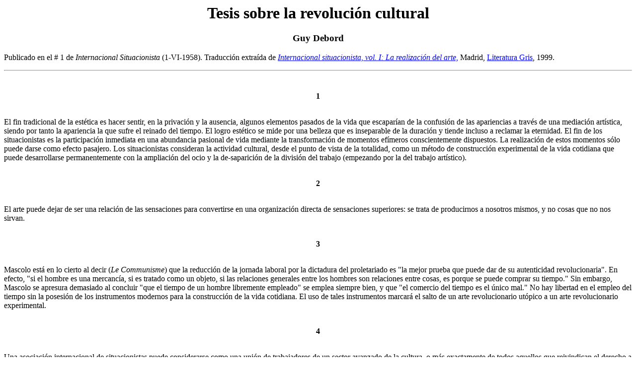

--- FILE ---
content_type: text/html
request_url: https://sindominio.net/ash/is0110.htm
body_size: 2690
content:
<html>
<head>
<title>Tesis sobre la revoluci&oacute;n cultural</title>
<META NAME="description" CONTENT="Texto situacionista de Guy Debord"></head>
<body text="#000000" link="#0000ff" vlink="#551a8b" alink="#ff0000" bgcolor="#ffffff">
<h1 align="center"><strong>Tesis sobre la revoluci&oacute;n cultural</strong></h1>

<h3 align="center">Guy Debord</h3>

Publicado en el # 1 de  <em>Internacional Situacionista</em> (1-VI-1958). Traducci&oacute;n extra&iacute;da de
<A HREF="libro1.htm"><em>Internacional situacionista, vol. I: La realizaci&oacute;n del arte,</A></em> Madrid, <A HREF="http://www.literaturagris.com">Literatura Gris</A>, 1999.<em></em>

<p><hr>
<br>


<p align="center"><strong>1</strong>

<br wp="br1"><br wp="br2">
<p>El fin tradicional de la est&eacute;tica es hacer sentir, en la privaci&oacute;n y la ausencia, algunos elementos
pasados de la vida que escapar&iacute;an de la confusi&oacute;n de las apariencias a trav&eacute;s de una mediaci&oacute;n
art&iacute;stica, siendo por tanto la apariencia la que sufre el reinado del tiempo. El logro est&eacute;tico se
mide por una belleza que es inseparable de la duraci&oacute;n y tiende incluso a reclamar la eternidad.
El fin de los situacionistas es la participaci&oacute;n inmediata en una abundancia pasional de vida
mediante la transformaci&oacute;n de momentos ef&iacute;meros conscientemente dispuestos. La realizaci&oacute;n
de estos momentos s&oacute;lo puede darse como efecto pasajero. Los situacionistas consideran la
actividad cultural, desde el punto de vista de la totalidad, como un m&eacute;todo de construcci&oacute;n
experimental de la vida cotidiana que puede desarrollarse permanentemente con la ampliaci&oacute;n
del ocio y la de-saparici&oacute;n de la divisi&oacute;n del trabajo (empezando por la del trabajo art&iacute;stico). 

<br wp="br1"><br wp="br2">
<p align="center"><strong>2</strong>

<br wp="br1"><br wp="br2">
<p>El arte puede dejar de ser una relaci&oacute;n de las sensaciones para convertirse en una organizaci&oacute;n
directa de sensaciones superiores: se trata de producirnos a nosotros mismos, y no cosas que no
nos sirvan. 

<br wp="br1"><br wp="br2">
<p align="center"><strong>3</strong>

<br wp="br1"><br wp="br2">
<p>Mascolo est&aacute; en lo cierto al decir (<em>Le Communisme</em>) que la reducci&oacute;n de la jornada laboral por la
dictadura del proletariado es "la mejor prueba que puede dar de su autenticidad revolucionaria".
En efecto, "si el hombre es una mercanc&iacute;a, si es tratado como un objeto, si las relaciones
generales entre los hombres son relaciones entre cosas, es porque se puede comprar su tiempo."
Sin embargo, Mascolo se apresura demasiado al concluir "que el tiempo de un hombre
libremente empleado" se emplea siempre bien, y que "el comercio del tiempo es el &uacute;nico mal."
No hay libertad en el empleo del tiempo sin la posesi&oacute;n de los instrumentos modernos para la
construcci&oacute;n de la vida cotidiana. El uso de tales instrumentos marcar&aacute; el salto de un arte
revolucionario ut&oacute;pico a un arte revolucionario experimental. 

<br wp="br1"><br wp="br2">
<p align="center"><strong>4</strong>

<br wp="br1"><br wp="br2">
<p>Una asociaci&oacute;n internacional de situacionistas puede considerarse como una uni&oacute;n de
trabajadores de un sector avanzado de la cultura, o m&aacute;s exactamente de todos aquellos que
reivindican el derecho a un trabajo ahora impedido por las condiciones sociales. Por lo tanto
como un intento de organizaci&oacute;n de revolucionarios profesionales de la cultura. 

<br wp="br1"><br wp="br2">
<p align="center"><strong>5</strong>

<br wp="br1"><br wp="br2">
<p>Nos hallamos separados en la pr&aacute;ctica del control real de los poderes materiales acumulados en
nuestro tiempo. La revoluci&oacute;n comunista no ha tenido lugar y nos encontramos todav&iacute;a en el
marco de la descomposici&oacute;n de las viejas superestructuras culturales. Henri Lefebvre ve
correctamente que esta contradicci&oacute;n est&aacute; en el centro de una discordancia espec&iacute;ficamente
moderna entre el individuo progresista y el mundo, y llama rom&aacute;ntico-revolucionaria a la
tendencia cultural que se funda sobre esta discordancia. El error de la concepci&oacute;n de Lefebvre
consiste en hacer de la simple expresi&oacute;n del desacuerdo un criterio suficiente para una acci&oacute;n
revolucionaria dentro de la cultura. Lefebvre renuncia de antemano a cualquier experimento que
tienda a un cambio cultural profundo, y queda satisfecho con un contenido: la conciencia del
posible-imposible, que puede expresarse sin importar qu&eacute; forma adopte dentro del marco de la
descomposici&oacute;n.

<br wp="br1"><br wp="br2">
<p align="center"><strong>6</strong>

<br wp="br1"><br wp="br2">
<p>Quienes quieren superar el viejo orden establecido en todos sus aspectos no pueden ligarse al
desorden presente, ni siquiera en la esfera de la cultura. Deben luchar sin demora, tambi&eacute;n en el
campo cultural, por la aparici&oacute;n concreta del orden m&oacute;vil del futuro. Esta posibilidad, presente
ya entre nosotros, desacredita toda expresi&oacute;n dentro de las formas culturales conocidas. Todas
las formas de pseudo-comunicaci&oacute;n deben llevarse hasta su completa destrucci&oacute;n, para llegar un
d&iacute;a a la comunicaci&oacute;n real y directa (al uso, en nuestra hip&oacute;tesis, de medios culturales
superiores: la situaci&oacute;n construida). La victoria ser&aacute; para quienes sepan crear el desorden sin
amarlo. 

<br wp="br1"><br wp="br2">
<p align="center"><strong>7</strong>

<br wp="br1"><br wp="br2">
<p>En el mundo de la descomposici&oacute;n cultural podemos probar nuestras fuerzas, pero no
emplearlas. La tarea pr&aacute;ctica de superar nuestro desacuerdo con el mundo, de vencer la
descomposici&oacute;n mediante construcciones m&aacute;s elevadas, no es rom&aacute;ntica. Seremos
"revolucionarios rom&aacute;nticos", en el sentido de Lefebvre, precisamente en la medida en que
fracasemos.  

<p align="center">&nbsp;

<p align="center"><a href="index.html"><img src="guy2.jpg" align="bottom" BORDER="0" ></a><a href="ash.htm"><img src="ash.jpg" align="bottom" BORDER="0" ></a>

<p align="center"><font size="-1"><a href="index.html">archivo situacionista</a>&nbsp;</font>
<p align="center"><font size="-1"><A HREF="http://www.literaturagris.com">Literatura Gris</A>&nbsp;</font>
<br>
</body>
</html>

